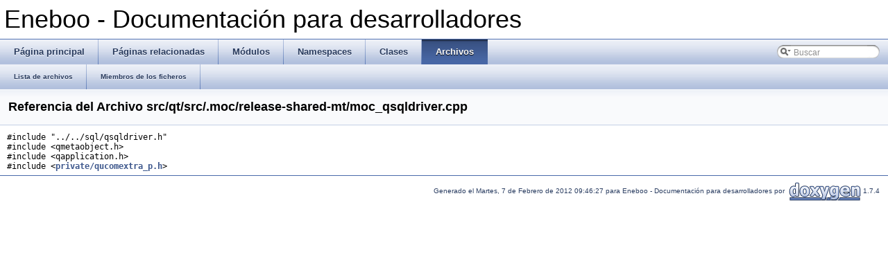

--- FILE ---
content_type: text/html
request_url: https://eneboo.org/eneboo-doxygen/html/moc__qsqldriver_8cpp.html
body_size: 1505
content:
<!DOCTYPE html PUBLIC "-//W3C//DTD XHTML 1.0 Transitional//EN" "http://www.w3.org/TR/xhtml1/DTD/xhtml1-transitional.dtd">
<html xmlns="http://www.w3.org/1999/xhtml">
<head>
<meta http-equiv="Content-Type" content="text/xhtml;charset=UTF-8"/>
<title>Eneboo - Documentación para desarrolladores: Referencia del Archivo src/qt/src/.moc/release-shared-mt/moc_qsqldriver.cpp</title>
<link href="tabs.css" rel="stylesheet" type="text/css"/>
<link href="search/search.css" rel="stylesheet" type="text/css"/>
<script type="text/javascript" src="search/search.js"></script>
<link href="doxygen.css" rel="stylesheet" type="text/css"/>
</head>
<body onload='searchBox.OnSelectItem(0);'>
<!-- Generado por Doxygen 1.7.4 -->
<script type="text/javascript"><!--
var searchBox = new SearchBox("searchBox", "search",false,'Buscar');
--></script>
<div id="top">
<div id="titlearea">
<table cellspacing="0" cellpadding="0">
 <tbody>
 <tr style="height: 56px;">
  <td style="padding-left: 0.5em;">
   <div id="projectname">Eneboo - Documentación para desarrolladores</div>
  </td>
 </tr>
 </tbody>
</table>
</div>
  <div id="navrow1" class="tabs">
    <ul class="tablist">
      <li><a href="index.html"><span>Página&#160;principal</span></a></li>
      <li><a href="pages.html"><span>Páginas&#160;relacionadas</span></a></li>
      <li><a href="modules.html"><span>Módulos</span></a></li>
      <li><a href="namespaces.html"><span>Namespaces</span></a></li>
      <li><a href="annotated.html"><span>Clases</span></a></li>
      <li class="current"><a href="files.html"><span>Archivos</span></a></li>
      <li id="searchli">
        <div id="MSearchBox" class="MSearchBoxInactive">
        <span class="left">
          <img id="MSearchSelect" src="search/mag_sel.png"
               onmouseover="return searchBox.OnSearchSelectShow()"
               onmouseout="return searchBox.OnSearchSelectHide()"
               alt=""/>
          <input type="text" id="MSearchField" value="Buscar" accesskey="S"
               onfocus="searchBox.OnSearchFieldFocus(true)" 
               onblur="searchBox.OnSearchFieldFocus(false)" 
               onkeyup="searchBox.OnSearchFieldChange(event)"/>
          </span><span class="right">
            <a id="MSearchClose" href="javascript:searchBox.CloseResultsWindow()"><img id="MSearchCloseImg" border="0" src="search/close.png" alt=""/></a>
          </span>
        </div>
      </li>
    </ul>
  </div>
  <div id="navrow2" class="tabs2">
    <ul class="tablist">
      <li><a href="files.html"><span>Lista&#160;de&#160;archivos</span></a></li>
      <li><a href="globals.html"><span>Miembros&#160;de&#160;los&#160;ficheros</span></a></li>
    </ul>
  </div>
</div>
<div class="header">
  <div class="headertitle">
<div class="title">Referencia del Archivo src/qt/src/.moc/release-shared-mt/moc_qsqldriver.cpp</div>  </div>
</div>
<div class="contents">
<div class="textblock"><code>#include &quot;../../sql/qsqldriver.h&quot;</code><br/>
<code>#include &lt;qmetaobject.h&gt;</code><br/>
<code>#include &lt;qapplication.h&gt;</code><br/>
<code>#include &lt;<a class="el" href="include_2private_2qucomextra__p_8h_source.html">private/qucomextra_p.h</a>&gt;</code><br/>
</div><table class="memberdecls">
</table>
</div>
<!-- window showing the filter options -->
<div id="MSearchSelectWindow"
     onmouseover="return searchBox.OnSearchSelectShow()"
     onmouseout="return searchBox.OnSearchSelectHide()"
     onkeydown="return searchBox.OnSearchSelectKey(event)">
<a class="SelectItem" href="javascript:void(0)" onclick="searchBox.OnSelectItem(0)"><span class="SelectionMark">&#160;</span>Todo</a><a class="SelectItem" href="javascript:void(0)" onclick="searchBox.OnSelectItem(1)"><span class="SelectionMark">&#160;</span>Clases</a><a class="SelectItem" href="javascript:void(0)" onclick="searchBox.OnSelectItem(2)"><span class="SelectionMark">&#160;</span>Namespaces</a><a class="SelectItem" href="javascript:void(0)" onclick="searchBox.OnSelectItem(3)"><span class="SelectionMark">&#160;</span>Archivos</a><a class="SelectItem" href="javascript:void(0)" onclick="searchBox.OnSelectItem(4)"><span class="SelectionMark">&#160;</span>Funciones</a><a class="SelectItem" href="javascript:void(0)" onclick="searchBox.OnSelectItem(5)"><span class="SelectionMark">&#160;</span>Variables</a><a class="SelectItem" href="javascript:void(0)" onclick="searchBox.OnSelectItem(6)"><span class="SelectionMark">&#160;</span>&apos;typedefs&apos;</a><a class="SelectItem" href="javascript:void(0)" onclick="searchBox.OnSelectItem(7)"><span class="SelectionMark">&#160;</span>Enumeraciones</a><a class="SelectItem" href="javascript:void(0)" onclick="searchBox.OnSelectItem(8)"><span class="SelectionMark">&#160;</span>Valores de enumeraciones</a><a class="SelectItem" href="javascript:void(0)" onclick="searchBox.OnSelectItem(9)"><span class="SelectionMark">&#160;</span>Propiedades</a><a class="SelectItem" href="javascript:void(0)" onclick="searchBox.OnSelectItem(10)"><span class="SelectionMark">&#160;</span>Amigas</a><a class="SelectItem" href="javascript:void(0)" onclick="searchBox.OnSelectItem(11)"><span class="SelectionMark">&#160;</span>&apos;defines&apos;</a></div>

<!-- iframe showing the search results (closed by default) -->
<div id="MSearchResultsWindow">
<iframe src="javascript:void(0)" frameborder="0" 
        name="MSearchResults" id="MSearchResults">
</iframe>
</div>

<hr class="footer"/><address class="footer"><small>Generado el Martes, 7 de Febrero de 2012 09:46:27 para Eneboo - Documentación para desarrolladores por&#160;
<a href="http://www.doxygen.org/index.html">
<img class="footer" src="doxygen.png" alt="doxygen"/></a> 1.7.4 </small></address>
</body>
</html>
